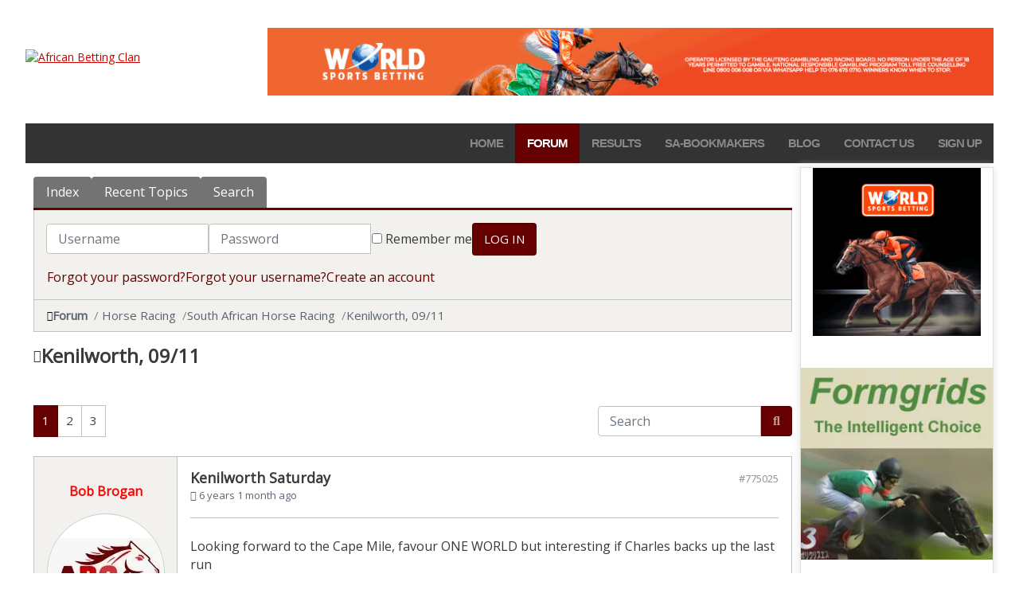

--- FILE ---
content_type: text/html; charset=utf-8
request_url: https://africanbettingclan.com/forum/south-african-horse-racing/42290-kenilworth-09-11
body_size: 22480
content:

<!DOCTYPE html>
<html lang="en-gb" dir="ltr">
<head>
	<meta charset="utf-8">
	<meta name="rights" content="African Betting Clan">
	<meta name="twitter:card" content="summary">
	<meta name="twitter:title" content="Kenilworth, 09/11">
	<meta name="twitter:description" content="Looking forward to the Cape Mile, favour ONE WORLD but interesting if Charles backs up the last run">
	<meta name="robots" content="index, follow">
	<meta property="og:url" content="https://africanbettingclan.com/forum/south-african-horse-racing/42290-kenilworth-09-11">
	<meta property="og:type" content="article">
	<meta property="og:title" content="Kenilworth, 09/11">
	<meta property="profile:username" content="Bob Brogan">
	<meta property="og:description" content="Looking forward to the Cape Mile, favour ONE WORLD but interesting if Charles backs up the last run">
	<meta property="og:image" content="https://africanbettingclan.com/media/kunena/avatars/users/avatar796.jpeg">
	<meta property="article:published_time" content="2019-11-08T16:22:43+00:00">
	<meta property="article:section" content="South African Horse Racing">
	<meta property="twitter:image" content="https://africanbettingclan.com/media/kunena/avatars/users/avatar796.jpeg">
	<meta name="description" content="Looking forward to the Cape Mile, favour ONE WORLD but interesting if Charles backs up the last run">
	<meta name="generator" content="Joomla! - Open Source Content Management">
	<title>Kenilworth, 09/11 - African Betting Clan</title>
	<link href="/forum/south-african-horse-racing/42290-kenilworth-09-11?start=12" rel="next">
	<link href="/forum/topics/feed/mode-topics?format=feed&amp;type=rss" rel="alternate" type="application/rss+xml">
	<link href="/templates/abc-template/xfavicon.ico.pagespeed.ic.KzCmL1Vi15.webp" rel="icon" type="image/vnd.microsoft.icon">
<link href="/media,_vendor,_bootstrap,_css,_bootstrap.min.css,q5.3.8+media,_vendor,_joomla-custom-elements,_css,_joomla-alert.min.css,q0.4.1+media,_kunena,_cache,_nts_kbee,_css,_kunena.css+media,_kunena,_core,_css,_custom.css+components,_com_kunena,_template,_nts_kbee,_assets,_fonts,_fw-6,_css,_all.min.css.pagespeed.cc.HlrI4qF7hT.css" rel="stylesheet"/>
	
	
	
	
	<link href="/components/com_kunena/template/nts_kbee/assets/presets/default.css" rel="stylesheet">
	<style>@media (max-width:576px){#kunena.layout div.moderators{margin-top:8px}#kunena.layout .krow .kcol-latest-post,#kunena.layout .ktopic-list-wrap .ktopic-list .kcol-latest-post{display:flex;flex-wrap:wrap;padding-top:8px;width:100%}#kunena.layout .krow .kcol-latest-post::before,#kunena.layout .ktopic-list-wrap .ktopic-list .kcol-latest-post::before{content:"Last post:";display:block;text-align:left;flex-basis:100%;font-size:14px;font-weight:600;margin-bottom:-10px}}#kunena.layout .ktopic-list-wrap .ktopic-list .kcol-latest-post .kuser-avatar{border-radius:50%;overflow:hidden;height:40px;width:40px}#kunena.layout .kunena-topic-item .kmessage-profile .kuser-avatar{width:148px}#kunena.layout .kunena-topic-item .kmessage-profile .kuser-avatar span:first-child,#kunena.layout .kunena-topic-item .kmessage-profile .kuser-avatar a:first-child{background:#fff;border:1px solid #ccc;border-radius:50%!important;border-radius:50%;display:flex;align-items:center;justify-content:center;overflow:hidden;height:148px;width:100%}@media (max-width:576px){#kunena.layout .kunena-topic-item .kmessage-profile .kuser-avatar{width:80px}#kunena.layout .kunena-topic-item .kmessage-profile .kuser-avatar span:first-child,#kunena.layout .kunena-topic-item .kmessage-profile .kuser-avatar a:first-child{height:80px}}#kunena.layout .kunena-topic-item .kmessage-profile .kuser-avatar span:first-child .rounded-circle,#kunena.layout .kunena-topic-item .kmessage-profile .kuser-avatar a:first-child .rounded-circle{border-radius:0!important;border:0!important;padding:0;position:relative}@media (max-width:576px){#kunena.layout #ktopnav .navbar-nav{margin:0}#kunena.layout #ktopnav .navbar-nav .nav-item{flex-basis:calc(33.33% - 3px)}#kunena.layout #ktopnav .navbar-nav>li>a{padding-left:.5rem;padding-right:.5rem}#kunena.layout .kunena-topic-item .kmessage .kmsg-header{padding-right:50px}}#kunena.layout .kunena-topic-item .kmessage-thankyou{flex-wrap:wrap}</style>
	<style>:root{--kprimary:#600;--kprimary-rgb:102 , 0 , 0;--kaccent:#be9ac7;--kaccent-rgb:190 , 154 , 199;--ksuccess:#15803d;--ksuccess-rgb:21 , 128 , 61;--kwarning:#600;--kwarning-rgb:102 , 0 , 0;--kdanger:#dc2626;--kdanger-rgb:220 , 38 , 38;--ktext:#374151;--ktext-rgb:55 , 65 , 81;--klink:#600;--klink-hover:#600;--kmenu-bg:#737373;--kmenu-color:#fff;--kmenu-hover-bg:#656565;--kmenu-hover-color:#fff;--kmenu-active-bg:#600;--kmenu-active-color:#fff;--ksec-header-bg:#600;--ksec-header-text:#fff;--ksec-header-link:#fff;--ksec-header-link-hover:#fff;--kicon-bg:#f0f0f0;--kicon-color:#999;--kicon-hover-color:#600}.layout#kunena [class*="category"] .knewchar{color:#15803d!important}.layout#kunena sup.knewchar{color:#15803d!important}.layout#kunena .topic-item-unread{border-left-color:#15803d!important}.layout#kunena .topic-item-unread .glyphicon{color:#15803d!important}.layout#kunena .topic-item-unread i.fa{color:#15803d!important}.layout#kunena .topic-item-unread svg{color:#15803d!important}</style>
	<style>.layout#kunena+div{display:block!important}#kunena+div{display:block!important}</style>
<script src="/media/vendor/jquery/js/jquery.min.js,q3.7.1.pagespeed.jm.T-7rMj-j57.js"></script>
	<script type="application/json" class="joomla-script-options new">{"bootstrap.modal":{"#modal":{"keyboard":true,"focus":true}},"com_kunena.tooltips":"1","joomla.jtext":{"COM_KUNENA_RATE_LOGIN":"You need to be logged in to rate topic","COM_KUNENA_RATE_NOT_YOURSELF":"You cannot rate your own topic","COM_KUNENA_RATE_ALLREADY":"You have already rated this topic","COM_KUNENA_RATE_SUCCESSFULLY_SAVED":"Your rating has been successfully saved","COM_KUNENA_RATE_NOT_ALLOWED_WHEN_BANNED":"You cannot add rate when banned","COM_KUNENA_SOCIAL_EMAIL_LABEL":"COM_KUNENA_SOCIAL_EMAIL_LABEL","COM_KUNENA_SOCIAL_X_SOCIAL_LABEL":"COM_KUNENA_SOCIAL_X_SOCIAL_LABEL","COM_KUNENA_SOCIAL_FACEBOOK_LABEL":"COM_KUNENA_SOCIAL_FACEBOOK_LABEL","COM_KUNENA_SOCIAL_GOOGLEPLUS_LABEL":"COM_KUNENA_SOCIAL_GOOGLEPLUS_LABEL","COM_KUNENA_SOCIAL_LINKEDIN_LABEL":"COM_KUNENA_SOCIAL_LINKEDIN_LABEL","COM_KUNENA_SOCIAL_PINTEREST_LABEL":"COM_KUNENA_SOCIAL_PINTEREST_LABEL","COM_KUNENA_SOCIAL_WHATSAPP_LABEL":"COM_KUNENA_SOCIAL_WHATSAPP_LABEL","COM_KUNENA_SOCIAL_REDDIT_LABEL":"COM_KUNENA_SOCIAL_REDDIT_LABEL","ERROR":"Error","MESSAGE":"Message","NOTICE":"Notice","WARNING":"Warning","JCLOSE":"Close","JOK":"OK","JOPEN":"Open"},"system.paths":{"root":"","rootFull":"https:\/\/africanbettingclan.com\/","base":"","baseFull":"https:\/\/africanbettingclan.com\/"},"csrf.token":"377166a20de299b9603b505ee3935cfb"}</script>
	<script src="/media/system/js/core.min.js,qa3d8f8.pagespeed.ce.o9j46fuVdZ.js"></script>
	<script src="/media/vendor/bootstrap/js/dropdown.min.js,q5.3.8.pagespeed.ce._tB3bloE9K.js" type="module"></script>
	<script src="/media/vendor/bootstrap/js/popover.min.js,q5.3.8.pagespeed.ce.SecXviYgrq.js" type="module"></script>
	<script src="/media/vendor/bootstrap/js/modal.min.js,q5.3.8.pagespeed.ce.9n4NWPsvWa.js" type="module"></script>
	<script src="/media/vendor/bootstrap/js/collapse.min.js,q5.3.8.pagespeed.ce._vAH2HW8VY.js" type="module"></script>
	<script src="/media/vendor/bootstrap/js/offcanvas.min.js,q5.3.8.pagespeed.ce.xthuJQTGYn.js" type="module"></script>
	<script src="/media/vendor/bootstrap/js/alert.min.js,q5.3.8.pagespeed.ce.XFCMR-beVh.js" type="module"></script>
	<script>//<![CDATA[
var $=jQuery.noConflict();
//]]></script>
	<script src="/media/vendor/bootstrap/js/button.min.js,q5.3.8.pagespeed.ce.7eDmWUB6Mv.js" type="module"></script>
	<script src="/media/vendor/bootstrap/js/carousel.min.js,q5.3.8.pagespeed.ce.6Wps_EZ5Hs.js" type="module"></script>
	<script src="/media/vendor/bootstrap/js/scrollspy.min.js,q5.3.8.pagespeed.ce.vVEcfRV0fR.js" type="module"></script>
	<script src="/media/vendor/bootstrap/js/tab.min.js,q5.3.8.pagespeed.ce.TTscMWioA6.js" type="module"></script>
	<script src="/media/vendor/bootstrap/js/toast.min.js,q5.3.8.pagespeed.ce.dSODVnZ-s3.js" type="module"></script>
	<script src="/media/mod_menu/js/menu.min.js,q971f9a.pagespeed.ce.sdxk1I7ISS.js" type="module"></script>
	<script src="/media/system/js/messages.min.js,q9a4811.pagespeed.ce.mkgRG8XEVS.js" type="module"></script>
	<script src="https://africanbettingclan.com/components/com_kunena/template/nts_kbee/assets/js/main.js.pagespeed.jm.eyNhtjBa-S.js"></script>
	<script>//<![CDATA[
/**
 * Kunena Component
 * @package Kunena.Template.Aurelia
 *
 * @copyright     Copyright (C) 2008 - 2024 Kunena Team. All rights reserved.
 * @license https://www.gnu.org/copyleft/gpl.html GNU/GPL
 * @link https://www.kunena.org
 **/

"use strict";

document.addEventListener("DOMContentLoaded", function () {

	if (Joomla) {
		let displayTooltips = Joomla.getOptions('com_kunena.tooltips', '0');
		let tooltipTriggerList = [].slice.call(document.querySelectorAll('[title]'));

		tooltipTriggerList.forEach(tooltipTriggerEl => {
			let toggle = tooltipTriggerEl.getAttribute("data-bs-toggle");
			if (toggle == null || toggle == "tooltip") {
				if (displayTooltips == 0) {
					// Remove Tooltips
					if (tooltipTriggerEl.title) {
						tooltipTriggerEl.setAttribute('data-original-title', tooltipTriggerEl.title);
						tooltipTriggerEl.title = "";
					}
				} else {
					// Initialize Tooltips
					if (bootstrap.length) {
						new bootstrap.Tooltip(tooltipTriggerEl)
					}
				}
			}
		});
	}
});
//]]></script>
	<script>//<![CDATA[
"use strict";document.addEventListener("DOMContentLoaded",function(){let offcanvasElementList=[].slice.call(document.querySelectorAll('.offcanvas'))
let offcanvasList=offcanvasElementList.map(function(offcanvasEl){return new bootstrap.Offcanvas(offcanvasEl)})});
//]]></script>
	<script>//<![CDATA[
jQuery(document).ready(function($){$(document).on('click','.kspoiler-expand',function(e){e.preventDefault()
const show=$(this.children[0]).val()===Joomla.Text._('COM_KUNENA_LIB_BBCODE_SPOILER_EXPAND');$(this.children[0]).val(show?Joomla.Text._('COM_KUNENA_LIB_BBCODE_SPOILER_HIDE'):Joomla.Text._('COM_KUNENA_LIB_BBCODE_SPOILER_EXPAND'));$(this).parent().children('.kspoiler-wrapper').toggle()});$('.openmodal').click(function(){const boxToOpen=$(this).attr('href');$(boxToOpen).css('visibility','visible');});$(".heading").click(function(){if(!$(this).hasClass('heading-less')){$(this).prev(".heading").show();$(this).hide();$(this).next(".content").slideToggle(500);}else{const content=$(this).next(".heading").show();$(this).hide();content.next(".content").slideToggle(500);}});$('[id^="login-link"]').click(function(){$(this).ready(function(){if($('#userdropdown').is(":visible")){$(this).addClass('kdelay');}else{$('#userdropdown').css('display','inline-block');$('#userdropdown').css('visibility','visible').delay(500).queue(function(){$(this).addClass('kdelay');});}});});$(document).click(function(){$('.kdelay').css('display','none').removeClass('kdelay');});$('#userdropdown').click(function(e){e.stopPropagation();});$('#kmod_topics').change(function(){const id_item_selected=$(this).val();if(id_item_selected===0){$('#kmod_subject').hide();}else{$('#kmod_subject').show();}if(id_item_selected==-1){$('#kmod_targetid').show();}else{$('#kmod_targetid').hide();}});$('#kmod_categories').change(function(){$.getJSON(kunena_url_ajax,{catid:$(this).val()}).done(function(json){const first_item=$('#kmod_topics option:nth-child(0)').clone();const second_item=$('#kmod_topics option:nth-child(1)').clone();$('#kmod_topics').empty();first_item.appendTo('#kmod_topics');second_item.appendTo('#kmod_topics');$.each(json,function(index,object){$.each(object,function(key,element){$('#kmod_topics').append('<option value="'+element['id']+'">'+element['subject']+'</option>');});});}).fail(function(){});});});
//]]></script>
	<script>
						document.addEventListener('DOMContentLoaded', () => {
							let activeMenuItem = document.querySelector('.item-1258');
							if (activeMenuItem) {
								activeMenuItem.classList.add('active');
							}
						});
					</script>
	<script>
				document.addEventListener("DOMContentLoaded", () => {
					let currentMenuItem = document.querySelector(".current");
					let parentMenuItem = document.querySelector(".alias-parent-active");

					if (currentMenuItem) {
						currentMenuItem.classList.add("active");
						currentMenuItem.classList.add("alias-parent-active");
					}
					if (parentMenuItem) {
						parentMenuItem.classList.add("active");
						parentMenuItem.classList.add("alias-parent-active");
					}
				});
			</script>
	<script type="application/ld+json">{
    "@context": "https://schema.org",
    "@type": "DiscussionForumPosting",
    "url": "https://africanbettingclan.com/forum/south-african-horse-racing/42290-kenilworth-09-11",
    "discussionUrl": "/forum/south-african-horse-racing/42290-kenilworth-09-11",
    "headline": "Kenilworth, 09/11",
    "image": "https://africanbettingclan.com/media/kunena/avatars/users/avatar796.jpeg",
    "datePublished": "2019-11-08T16:22:43+00:00",
    "author": {
        "@type": "Person",
        "name": "Biggie626",
        "url": "https://africanbettingclan.com"
    },
    "interactionStatistic": {
        "@type": "InteractionCounter",
        "interactionType": "InteractionCounter",
        "userInteractionCount": 24
    },
    "publisher": {
        "@type": "Organization",
        "name": "African Betting Clan",
        "logo": {
            "@type": "ImageObject",
            "url": "https://africanbettingclan.com/media/kunena/avatars/users/avatar796.jpeg"
        }
    },
    "mainEntityOfPage": {
        "@type": "WebPage",
        "name": "https://africanbettingclan.com/forum/south-african-horse-racing/42290-kenilworth-09-11"
    }
}</script>

		<meta name="viewport" content="width=device-width, initial-scale=1.0"/>
			<link rel="preconnect" href="https://fonts.gstatic.com">
		<link href='https://fonts.googleapis.com/css2?family=Open+Sans&display=swap' rel='stylesheet' type='text/css'>
	<link href='https://fonts.googleapis.com/css2?family=Roboto&display=swap' rel='stylesheet' type='text/css'>
		<link rel="stylesheet" href="/A.media,,_vendor,,_bootstrap,,_css,,_bootstrap.min.css+templates,,_abc-template,,_css,,_template.css,,qver==255379+templates,,_abc-template,,_css,,_dark.css,,qver==255379+templates,,_abc-template,,_css,,_mobile.css,,qver==255379,Mcc.TFNZ00QYSQ.css.pagespeed.cf.kplVOaI_a3.css" type="text/css"/>
			
	
	

<!--[if lte IE 7]>
<style type="text/css">
#block1 ul.menu > li {
	display: inline !important;
	zoom: 1;
}
</style>
<![endif]-->
<script async src="https://www.googletagmanager.com/gtag/js?id=G-LNPYCCNDTE"></script>
<script>window.dataLayer=window.dataLayer||[];function gtag(){dataLayer.push(arguments);}gtag('js',new Date());gtag('config','G-LNPYCCNDTE');</script>
	<script>//<![CDATA[
jQuery(function($){"use strict";$(document).on('click',".btn-group label:not(.active)",function(){var $label=$(this);var $input=$('#'+$label.attr('for'));if($input.prop('checked')){return;}$label.closest('.btn-group').find("label").removeClass('active btn-success btn-danger btn-primary');var btnClass='primary';if($input.val()!=''){var reversed=$label.closest('.btn-group').hasClass('btn-group-reversed');btnClass=($input.val()==0?!reversed:reversed)?'danger':'success';}$label.addClass('active btn-'+btnClass);$input.prop('checked',true).trigger('change');}).on('click','#back-top',function(e){e.preventDefault();$("html, body").animate({scrollTop:0},1000);}).on('subform-row-add',initButtonGroup);initButtonGroup();function initButtonGroup(event,container){var $container=$(container||document);$container.find('.radio.btn-group label').addClass('btn');$container.find(".btn-group input:checked").each(function(){var $input=$(this);var $label=$('label[for='+$input.attr('id')+']');var btnClass='primary';if($input.val()!=''){var reversed=$input.parent().hasClass('btn-group-reversed');btnClass=($input.val()==0?!reversed:reversed)?'danger':'success';}$label.addClass('active btn-'+btnClass);});}});
//]]></script>
	<!--[if lt IE 9]>
		<script src="/media/jui/js/html5.js"></script>
	<![endif]--> 
	<style>.boxed .blog-item{box-shadow:0 0 2px rgba(51,57,66,.1) , 0 2px 5px rgba(51,57,66,.08) , 0 5px 15px rgba(51,57,66,.08);margin-bottom:20px;margin-top:20px}.banneritem{text-align:center!important;margin-bottom:20px}.offcanvas-title{visibility:hidden;position:relative}.offcanvas-title::after{content:'Forum Menu';visibility:visible;position:absolute;top:0;left:0}.badge.bg-info{display:inline-block;max-width:100%;word-wrap:break-word;overflow-wrap:break-word;white-space:normal}@media (max-width:768px){#kunena.layout .kunena-topic-item .kmessage .kmsg-body .embed-responsive{max-width:100%;overflow:scroll}#kunena.layout .kunena-topic-item .kmessage .kmsg-body .embed-responsive iframe{max-width:100%;height:auto}#kunena.layout .mod-banners iframe{max-width:100%}}</style>
</head>
<body class="com_kunena -body view-topic layout-default no-task  itemid-1248 pageid-42290 ltr ">
<div id="Header" class="tck-wrapper">
	<div class="inner  tck-container">

	<section id="Header-Columns" class="tck-row">
		<div class="inner">
			<div class="flexiblecolumn valign-center" id="Header-Columnscolumn1">
				<div id="Logo" class="tck-logo">
					<div class="inner">
												<a href="https://www.africanbettingclan.com">
													<img class="tck-logo-img" src="/templates/abc-template/images/275xNxABC-Logo.png.pagespeed.ic.bm2EsHPX7r.webp" width="275" alt="African Betting Clan"/>
												</a>
																	</div>
				</div>
			</div>
			<div class="flexiblecolumn " id="Header-Columnscolumn2">
								<div id="HeaderBanner" class="halign-right">
					<div class="inner " data-position="header-banner">
									<div class="header-banner  tck-module">
		<div class="tck-module-text">
		<div class="mod-banners bannergroup">

    <div class="mod-banners__item banneritem">
                                                                                                                                                                                                                                                                                                                                                                <a href="/component/banners/click/318" target="_blank" rel="noopener noreferrer" title="WSB 970">
                            <img src="https://africanbettingclan.com/images/AfricanBettingClan_970x90.gif.pagespeed.ce.VQYR6t_l59.gif" alt="WSB 970">                        </a>
                                                            </div>

</div>
	</div>
</div>

					</div>
				</div>
												<div id="HeaderBannerMob" class="halign-right">
					<div class="inner " data-position="header-banner-mob">
									<div class="header-banner-mob  tck-module">
		<div class="tck-module-text">
		<div class="mod-banners bannergroup">

    <div class="mod-banners__item banneritem">
                                                                                                                                                                                                                                                                                                                                                                <a href="/component/banners/click/548" target="_blank" rel="noopener noreferrer" title="WSB Nov New">
                            <img src="https://africanbettingclan.com/images/banners/ABCHorseRacing_500x140.gif.pagespeed.ce.rZpzShGUbU.gif" alt="WSB Nov New">                        </a>
                                                            </div>

</div>
	</div>
</div>

					</div>
				</div>
							</div>
		</div>
	</section>

		<section id="row1" class="tck-row">
		<div class="inner">
			<div class="flexiblecolumn " id="Headercolumn3">
								<nav id="block1" class="halign-right">
					<div class="inner " data-position="position-0">
						<label for="position-0-mobileck" class="mobileckhambuger_togglerlabel" style="display:none;">&#x2261;</label>
						<input id="position-0-mobileck" class="mobileckhambuger_toggler" type="checkbox" style="display:none;"/>
						<div class="position-0  tck-module">
		<div class="tck-module-text">
		<ul class="mod-menu mod-list nav ">
<li class="nav-item item-101 default"><a href="/">Home</a></li><li class="nav-item item-1258 current active deeper parent"><a href="/forum">Forum</a><ul class="mod-menu__sub list-unstyled small"><li class="nav-item item-1283"><a href="/forum/index">Index</a></li><li class="nav-item item-1284"><a href="/forum/recent">Recent Topics</a></li><li class="nav-item item-1285"><a href="/forum/unread">Unread</a></li><li class="nav-item item-1313"><a href="/forum/newtopic">New Topic</a></li><li class="nav-item item-1314"><a href="/forum/noreplies">No Replies</a></li><li class="nav-item item-1315"><a href="/forum/mylatest">My Topics</a></li><li class="nav-item item-1316"><a href="/forum/profile">Profile</a></li><li class="nav-item item-1317"><a href="/forum/search">Search</a></li><li class="nav-item item-1286"><a href="/kunena-18-12/private-message-system?view=select&amp;id=1">Private Message System</a></li></ul></li><li class="nav-item item-631"><a href="/results">Results</a></li><li class="nav-item item-155"><a href="/sa-bookmakers">SA-Bookmakers</a></li><li class="nav-item item-884"><a href="/blog">Blog</a></li><li class="nav-item item-639"><a href="/contact-us">Contact Us</a></li><li class="nav-item item-1509"><a href="/sign-up">Sign Up</a></li></ul>
	</div>
</div>

					</div>
				</nav>
							</div>
		</div>
	</section>
	

	</div>
</div>
<div id="wrapper" class="tck-wrapper">
	<div class="inner  tck-container">

	
	
	
	

	

	

	
	

	

	<div id="maincontent" class="maincontent noleft">
		<div class="inner clearfix">
						<div id="main" class="column main row-fluid">
				<div class="inner clearfix">
							<main id="center" class="column center ">
								<div class="inner">
											<div id="system-message-container" aria-live="polite"></div>

											<div id="kunena" class="layout ">
    
<nav id="ktopnav" class="navbar">
  <div id="ktopmenu">
    
<ul class="navbar-nav mr-auto">
    <li class="nav-item item-1249"><a href="/forum/index" class="nav-link">Index</a></li><li class="nav-item item-1250"><a href="/forum/recent" class="nav-link">Recent Topics</a></li><li class="nav-item item-1257"><a href="/forum/search" class="nav-link">Search</a></li></ul>  </div>
</nav>

<div class="kuser-area">
  
      <div class="klogin-form">
    <form id="kdesktop-loginform" action="" method="post">
    <div class="kform-input-wrap">
      <input type="hidden" name="view" value="user"/>
      <input type="hidden" name="task" value="login"/>
      <input type="hidden" name="377166a20de299b9603b505ee3935cfb" value="1">
      <div id="kform-desktop-login-username" class="kform-username">
        <div class="input-group">
          <label for="kdesktop-username" class="visually-hidden">Username</label>
          <input id="kdesktop-username" type="text" name="username" class="form-control" tabindex="1" autocomplete="username" placeholder="Username">
        </div>
      </div>

      <div id="kform-desktop-login-password" class="kform-password">
        <div class="input-group">
          <label for="klogin-desktop-passwd" class="visually-hidden">Password</label>
          <input id="klogin-desktop-passwd" type="password" name="password" class="form-control" tabindex="1" autocomplete="current-password" placeholder="Password">
        </div>
      </div>

            
            <div class="" id="kform-login-remember">
        <div class="controls">
          <div class="custom-control custom-checkbox">
            <input type="checkbox" class="custom-control-input" name="rememberme" id="klogin-desktop-remember" value="1"/>
            <label class="custom-control-label" for="klogin-desktop-remember">Remember me</label>
          </div>
        </div>
      </div>
      
      <div id="kform-login-desktop-submit" class="">
        <button type="submit" tabindex="3" name="submit" class="kbtn kbtn-primary">
          Log in        </button>
      </div>
    </div>

    <ul class="kform-links">
              <li><a href="/forgot-your-password">
          Forgot your password?        </a></li>
      
              <li><a href="/forgot-your-username">
          Forgot your username?        </a></li>
      
              <li><a href="/create-an-account">
          Create an account        </a></li>
          </ul>
  </form>
  
</div>  </div>  <nav class="kbreadcrumbs" aria-label="breadcrumbs">
    <ol class="breadcrumb" itemtype="https://schema.org/BreadcrumbList" itemscope="">
      <li class="breadcrumb-item active" aria-current="page" itemprop="itemListElement" itemscope itemtype="https://schema.org/ListItem">
        <i class="fa fa-home hasTooltip" aria-hidden="true"></i>        <a itemprop="item" href="/forum"><span itemprop="name">Forum</span></a>
        <meta itemprop="position" content="1"/>
      </li>

              <li class="breadcrumb-item" itemtype="https://schema.org/ListItem" itemscope="" itemprop="itemListElement">
          <a itemprop="item" href="/forum/horse-racing"><span itemprop="name">Horse Racing</span></a>
          <meta itemprop="position" content="2"/>
        </li>
              <li class="breadcrumb-item" itemtype="https://schema.org/ListItem" itemscope="" itemprop="itemListElement">
          <a itemprop="item" href="/forum/south-african-horse-racing"><span itemprop="name">South African Horse Racing</span></a>
          <meta itemprop="position" content="3"/>
        </li>
              <li class="breadcrumb-item" itemtype="https://schema.org/ListItem" itemscope="" itemprop="itemListElement">
          <a itemprop="item" href="/forum/south-african-horse-racing/42290-kenilworth-09-11"><span itemprop="name">Kenilworth, 09/11</span></a>
          <meta itemprop="position" content="4"/>
        </li>
          </ol>
  </nav>
<div class="kunena-topic-item ">
  
  <div class="ktopic-item-title">
    <h1>
      <i class="fa fa-file fa-2x"></i>            Kenilworth, 09/11
          </h1>
  </div>

  <div class="ktopic-item-actions">
    

  <div id="topic-actions-toolbar" class="btn-toolbar btn-marging kmessagepadding">
    
      </div>
  </div>

  <div class="ktopic-item-filter">
    <div class="ktopic-item-pagination kpagination-wrap">
      
<nav class="d-none d-sm-block">
    <ul class="pagination ms-0">
        <li class="page-item disabled"><a class="page-link">Start</a></li><li class="page-item disabled"><a class="page-link">Prev</a></li><li class="page-item active"><a class="page-link">1</a></li><li class="page-item">
			<a class="page-link" class="hasTooltip" href="/forum/south-african-horse-racing/42290-kenilworth-09-11?start=12" data-bs-toggle="tooltip" title="Page:2">2</a>
		  </li><li class="page-item">
			<a class="page-link" class="hasTooltip" href="/forum/south-african-horse-racing/42290-kenilworth-09-11?start=24" data-bs-toggle="tooltip" title="Page:3">3</a>
		  </li><li class="page-item">
			<a class="page-link" class="hasTooltip" href="/forum/south-african-horse-racing/42290-kenilworth-09-11?start=12" data-bs-toggle="tooltip" title="Page:Next">Next</a>
		  </li><li class="page-item">
			<a class="page-link" class="hasTooltip" href="/forum/south-african-horse-racing/42290-kenilworth-09-11?start=24" data-bs-toggle="tooltip" title="Page:End">End</a>
		  </li>    </ul>
</nav>

<nav class="d-block d-sm-none">
    <ul class="pagination ms-0">
        <li class="page-item active"><a class="page-link">1</a></li><li class="page-item">
			<a class="page-link" class="hasTooltip" href="/forum/south-african-horse-racing/42290-kenilworth-09-11?start=12" data-bs-toggle="tooltip" title="Page:2">2</a>
		  </li><li class="page-item">
			<a class="page-link" class="hasTooltip" href="/forum/south-african-horse-racing/42290-kenilworth-09-11?start=24" data-bs-toggle="tooltip" title="Page:3">3</a>
		  </li>    </ul>
</nav>
    </div>

    <div class="ktopic-item-search">
      <div class="kunena-search search">
  <form role="search" action="" method="post">
    <input type="hidden" name="view" value="search"/>
    <input type="hidden" name="task" value="results"/>
    
          <input type="hidden" name="ids[]" value="42290"/>
        <input type="hidden" name="377166a20de299b9603b505ee3935cfb" value="1">    <div class="input-group">
      <input name="query" class="form-control hasTooltip" id="mod-search-searchword" type="search" maxlength="64" placeholder="Search" data-bs-toggle="tooltip" title="Enter here your item to search"/>
      <button class="kbtn kbtn-primary" type="submit">
        <i class="fas fa-search" aria-hidden="true"></i>      </button>
    </div>
  </form>
</div>    </div>
  </div>

  
  
  <div class="topic-item-messages">  <div class="kmessage kmessage-profile-left">
    <div class="kmessage-profile">
      <div class="kmessage-profile-inner">
        <ul class="kprofile-info">
  <li class="kuser-name">
    <strong><span class="kwho-admin hasTooltip">Bob Brogan</span></strong>
  </li>
  
      <li class="kuser-avatar">
      <span class="kwho-admin hasTooltip"><img loading=lazy class="rounded-circle" src="[data-uri]" width="144" height="144" alt="Bob Brogan's Avatar"/></span>              <span class="ktopic-starter">Topic Author</span>
            <!--
            <span class="topic-moderator"></span>
        -->    </li>
  
  
      <li class="kuser-rank-title">
      Administrator    </li>
  
      <li class="kuser-rank-image">
      <img loading=lazy src="[data-uri]" alt="Administrator"/>    </li>
  
  
                    <li class="kuser-posts">
        Posts: 83074      </li>
    
    
          <li class="kuser-thankyou">
        Thanks: 6595      </li>
    
    
    
    </ul>

<ul class="kprofile-links">
    
    
          <li>
        <span data-bs-toggle="tooltip" data-placement="right" title="Birthdate: 0001-01-01"><i class="fa-solid fa-cake-candles" aria-hidden="true"></i></span>      </li>
    
    
    
          <li>
              </li>
    
    
      </ul>
      </div>
    </div>
    <div class="kmessage-body message-published">
      
<div class="kmsg-wrap">
  <div class="kmsg-header">
        <div class="kmsg-title">
      <h4>
        <span></span>
        Kenilworth Saturday      </h4>

      <span class="kmsg-time">
        <i class="far fa-clock" aria-hidden="true"></i>        <span class="kdate " data-bs-toggle="tooltip" title="08 Nov 2019 18:22">6 years 1 month ago</span>              </span>
    </div>

    <a href="#775025" id="775025" class="kmsg-id" rel="canonical">#775025</a>
  </div>

  <div class="kmsg-body">

    
    Looking forward to the Cape Mile, favour ONE WORLD but interesting if Charles backs up the last run  </div>

  <!-- User signature -->
    <!-- // User signature -->

  <!-- Message footer -->
  <div class="kmsg-footer">

    
      </div>
  <!-- // Message footer -->
</div>



      <p>Please <a class="btn-link" href="/login?return=aHR0cHM6Ly9hZnJpY2FuYmV0dGluZ2NsYW4uY29tL2ZvcnVtL3NvdXRoLWFmcmljYW4taG9yc2UtcmFjaW5nLzQyMjkwLWtlbmlsd29ydGgtMDktMTE=" rel="nofollow">Log in</a>  or <a class="btn-link" href="/create-an-account">Create an account</a> to join the conversation.</p>

      <div class="btn-toolbar btn-marging kmessagepadding">

      
      
      
      
                </div>

  
                        </div>
  </div>


<!-- Module position: kunena_msg_row_1 -->
<div class="well well-small">
    <div class="mod-banners bannergroup">

    <div class="mod-banners__item banneritem">
                                                                                                                                                                                                                                                                                                                                                                <a href="/component/banners/click/562" target="_blank" rel="noopener noreferrer" title="10 bet bafana">
                            <img src="https://africanbettingclan.com/images/banners/TREL-10757_468x100_AFF_BafanaMegaways7.gif.pagespeed.ce.AD8Zs3iA2y.gif" alt="10 bet bafana">                        </a>
                                                            </div>

</div>
</div>
  <div class="kmessage kmessage-profile-left">
    <div class="kmessage-profile">
      <div class="kmessage-profile-inner">
        <ul class="kprofile-info">
  <li class="kuser-name">
    <strong><span class="kwho-user hasTooltip">bayern</span></strong>
  </li>
  
      <li class="kuser-avatar">
      <span class="kwho-user hasTooltip"><img loading=lazy class="rounded-circle" src="[data-uri]" width="144" height="144" alt="bayern's Avatar"/></span>            <!--
            <span class="topic-moderator"></span>
        -->    </li>
  
  
      <li class="kuser-rank-title">
      Platinum Member    </li>
  
      <li class="kuser-rank-image">
      <img loading=lazy src="[data-uri]" alt="Platinum Member"/>    </li>
  
  
                    <li class="kuser-posts">
        Posts: 12054      </li>
    
    
          <li class="kuser-thankyou">
        Thanks: 2697      </li>
    
    
    
    </ul>

<ul class="kprofile-links">
    
    
          <li>
        <span data-bs-toggle="tooltip" data-placement="right" title="Birthdate: 0001-01-01"><i class="fa-solid fa-cake-candles" aria-hidden="true"></i></span>      </li>
    
    
    
          <li>
              </li>
    
    
      </ul>
      </div>
    </div>
    <div class="kmessage-body message-published">
      
<div class="kmsg-wrap">
  <div class="kmsg-header">
        <div class="kmsg-title">
      <h4>
        <span>Re:</span>
        Kenilworth, 09/11      </h4>

      <span class="kmsg-time">
        <i class="far fa-clock" aria-hidden="true"></i>        <span class="kdate " data-bs-toggle="tooltip" title="08 Nov 2019 18:49">6 years 1 month ago</span>              </span>
    </div>

    <a href="#775027" id="775027" class="kmsg-id" rel="canonical">#775027</a>
  </div>

  <div class="kmsg-body">

    
    The first half or so of the card looks okay, famous last words, the last three races look really difficult. Here's how to get egg on one's face :-<br>
<br>
R1) I fancy Radiant Love (15/2), back over less ground, races fairly handy, drawn okay, hoping the jock goes to the front from the jump and tries to steal this. The favourite, Go Man Go, if getting away on terms must be a huge runner, but only the race will tell.<br>
<br>
R2) <b>Black Knap</b> (1/1), never mind he is a three year old going over ground, he does look one of the better bets on the day. Khopesh finished third in BK's debut win, and has come out and won twice since. The form is holding up.<br>
<br>
R3) Mayfern (7/2), can be rewarded for consistency, probably bumping a field with somewhat equal ability, having run to some okay sorts should get it right. Has been some support in the market from an opening call of 4/1.<br>
<br>
R4)<b> Hexatonic</b> (9/2), really think he will go close. Down in class, and if repeating his front running style, think he will be difficult to peg back. Worth an on the head bet.<br>
<br>
R5) <b>One World</b> (11/10), his rating speaks for itself. Will strip a lot fitter and is well in here.<br>
<br>
R6) Nastergal (7/1), the value bet on the card. If Boomps A Daisy is a 33/10 chance, then Nastergal must be shorter in the market based on their run of the 17/06. Nastergal is 4.5kgs better off for a 1.75 length beating. The dark horse here could be Celestial Storm.<br>
<br>
The remainder of the card is extremely difficult.  </div>

  <!-- User signature -->
      <div class="ksig">
      <span class="ksignature">Guessing has never been widely acclaimed as a good gambling strategy.</span>
    </div>
    <!-- // User signature -->

  <!-- Message footer -->
  <div class="kmsg-footer">

    
      </div>
  <!-- // Message footer -->
</div>



      <p>Please <a class="btn-link" href="/login?return=aHR0cHM6Ly9hZnJpY2FuYmV0dGluZ2NsYW4uY29tL2ZvcnVtL3NvdXRoLWFmcmljYW4taG9yc2UtcmFjaW5nLzQyMjkwLWtlbmlsd29ydGgtMDktMTE=" rel="nofollow">Log in</a>  or <a class="btn-link" href="/create-an-account">Create an account</a> to join the conversation.</p>

      <div class="btn-toolbar btn-marging kmessagepadding">

      
      
      
      
                </div>

  
                        </div>
  </div>


  <div class="kmessage kmessage-profile-left">
    <div class="kmessage-profile">
      <div class="kmessage-profile-inner">
        <ul class="kprofile-info">
  <li class="kuser-name">
    <strong><span class="kwho-user hasTooltip">bayern</span></strong>
  </li>
  
      <li class="kuser-avatar">
      <span class="kwho-user hasTooltip"><img loading=lazy class="rounded-circle" src="[data-uri]" width="144" height="144" alt="bayern's Avatar"/></span>            <!--
            <span class="topic-moderator"></span>
        -->    </li>
  
  
      <li class="kuser-rank-title">
      Platinum Member    </li>
  
      <li class="kuser-rank-image">
      <img loading=lazy src="[data-uri]" alt="Platinum Member"/>    </li>
  
  
                    <li class="kuser-posts">
        Posts: 12054      </li>
    
    
          <li class="kuser-thankyou">
        Thanks: 2697      </li>
    
    
    
    </ul>

<ul class="kprofile-links">
    
    
          <li>
        <span data-bs-toggle="tooltip" data-placement="right" title="Birthdate: 0001-01-01"><i class="fa-solid fa-cake-candles" aria-hidden="true"></i></span>      </li>
    
    
    
          <li>
              </li>
    
    
      </ul>
      </div>
    </div>
    <div class="kmessage-body message-published">
      
<div class="kmsg-wrap">
  <div class="kmsg-header">
        <div class="kmsg-title">
      <h4>
        <span>Re:</span>
        Kenilworth Saturday      </h4>

      <span class="kmsg-time">
        <i class="far fa-clock" aria-hidden="true"></i>        <span class="kdate " data-bs-toggle="tooltip" title="08 Nov 2019 18:50">6 years 1 month ago</span>              </span>
    </div>

    <a href="#775028" id="775028" class="kmsg-id" rel="canonical">#775028</a>
  </div>

  <div class="kmsg-body">

    
    Sorry Bob, please merge the two threads.  </div>

  <!-- User signature -->
      <div class="ksig">
      <span class="ksignature">Guessing has never been widely acclaimed as a good gambling strategy.</span>
    </div>
    <!-- // User signature -->

  <!-- Message footer -->
  <div class="kmsg-footer">

    
      </div>
  <!-- // Message footer -->
</div>



      <p>Please <a class="btn-link" href="/login?return=aHR0cHM6Ly9hZnJpY2FuYmV0dGluZ2NsYW4uY29tL2ZvcnVtL3NvdXRoLWFmcmljYW4taG9yc2UtcmFjaW5nLzQyMjkwLWtlbmlsd29ydGgtMDktMTE=" rel="nofollow">Log in</a>  or <a class="btn-link" href="/create-an-account">Create an account</a> to join the conversation.</p>

      <div class="btn-toolbar btn-marging kmessagepadding">

      
      
      
      
                </div>

  
                        </div>
  </div>


  <div class="kmessage kmessage-profile-left">
    <div class="kmessage-profile">
      <div class="kmessage-profile-inner">
        <ul class="kprofile-info">
  <li class="kuser-name">
    <strong><span class="kwho-user hasTooltip">Sammy Silver</span></strong>
  </li>
  
      <li class="kuser-avatar">
      <span class="kwho-user hasTooltip"><img loading=lazy class="rounded-circle" src="[data-uri]" width="144" height="144" alt="Sammy Silver's Avatar"/></span>            <!--
            <span class="topic-moderator"></span>
        -->    </li>
  
  
      <li class="kuser-rank-title">
      Platinum Member    </li>
  
      <li class="kuser-rank-image">
      <img loading=lazy src="[data-uri]" alt="Platinum Member"/>    </li>
  
  
                    <li class="kuser-posts">
        Posts: 4690      </li>
    
    
          <li class="kuser-thankyou">
        Thanks: 1098      </li>
    
    
    
    </ul>

<ul class="kprofile-links">
    
    
          <li>
        <span data-bs-toggle="tooltip" data-placement="right" title="Birthdate: 0001-01-01"><i class="fa-solid fa-cake-candles" aria-hidden="true"></i></span>      </li>
    
    
    
          <li>
              </li>
    
    
      </ul>
      </div>
    </div>
    <div class="kmessage-body message-published">
      
<div class="kmsg-wrap">
  <div class="kmsg-header">
        <div class="kmsg-title">
      <h4>
        <span>Re:</span>
        Kenilworth Saturday      </h4>

      <span class="kmsg-time">
        <i class="far fa-clock" aria-hidden="true"></i>        <span class="kdate " data-bs-toggle="tooltip" title="09 Nov 2019 07:45">6 years 1 month ago</span>              </span>
    </div>

    <a href="#775036" id="775036" class="kmsg-id" rel="canonical">#775036</a>
  </div>

  <div class="kmsg-body">

    
    Mike Robinson: KENILWORTH, 9 NOVEMBER 2019<br>
<br>
<br>
RACE 1 off at 12:45 MDN 1200m<br>
<br>
3. RADIANT LOVE (ROBERT KHATHI)<br>
<br>
Drawn 3/10 and been gelded and expecting a good run but might be a bit on the sharp side and he hasn’t been for a grass gallop, but a super strong Trippi.<br>
<br>
13. STORMKIND (ALDO DOMEYER)<br>
<br>
Drawn 1/13 and a lovely big son of Sudden Storm, and if not too green then expecting a good debut.<br>
<br>
<br>
<br>
RACE 8 off at 16:55 MR 78 1000m<br>
<br>
11. WADI RUM (ROBERT KHATHI)<br>
<br>
Drawn 4/11 and super galloping weight and expecting a really big run.  </div>

  <!-- User signature -->
    <!-- // User signature -->

  <!-- Message footer -->
  <div class="kmsg-footer">

    
      </div>
  <!-- // Message footer -->
</div>



  <div class="kmessage-thankyou">
    <i class="far fa-thumbs-up" aria-hidden="true"></i>The following user(s) said Thank You: <span class="kwho-user hasTooltip">manwatweet</span>   </div>
      <p>Please <a class="btn-link" href="/login?return=aHR0cHM6Ly9hZnJpY2FuYmV0dGluZ2NsYW4uY29tL2ZvcnVtL3NvdXRoLWFmcmljYW4taG9yc2UtcmFjaW5nLzQyMjkwLWtlbmlsd29ydGgtMDktMTE=" rel="nofollow">Log in</a>  or <a class="btn-link" href="/create-an-account">Create an account</a> to join the conversation.</p>

      <div class="btn-toolbar btn-marging kmessagepadding">

      
      
      
      
                </div>

  
                        </div>
  </div>


  <div class="kmessage kmessage-profile-left">
    <div class="kmessage-profile">
      <div class="kmessage-profile-inner">
        <ul class="kprofile-info">
  <li class="kuser-name">
    <strong><span class="kwho-user hasTooltip">mr hawaii</span></strong>
  </li>
  
      <li class="kuser-avatar">
      <span class="kwho-user hasTooltip"><img loading=lazy class="rounded-circle" src="[data-uri]" width="144" height="144" alt="mr hawaii's Avatar"/></span>            <!--
            <span class="topic-moderator"></span>
        -->    </li>
  
  
      <li class="kuser-rank-title">
      Platinum Member    </li>
  
      <li class="kuser-rank-image">
      <img loading=lazy src="[data-uri]" alt="Platinum Member"/>    </li>
  
  
                    <li class="kuser-posts">
        Posts: 20131      </li>
    
    
          <li class="kuser-thankyou">
        Thanks: 2686      </li>
    
    
    
    </ul>

<ul class="kprofile-links">
    
    
          <li>
        <span data-bs-toggle="tooltip" data-placement="right" title="Birthdate: 0001-01-01"><i class="fa-solid fa-cake-candles" aria-hidden="true"></i></span>      </li>
    
    
    
          <li>
              </li>
    
    
      </ul>
      </div>
    </div>
    <div class="kmessage-body message-published">
      
<div class="kmsg-wrap">
  <div class="kmsg-header">
        <div class="kmsg-title">
      <h4>
        <span>Re:</span>
        Kenilworth Saturday      </h4>

      <span class="kmsg-time">
        <i class="far fa-clock" aria-hidden="true"></i>        <span class="kdate " data-bs-toggle="tooltip" title="09 Nov 2019 11:46">6 years 1 month ago</span>              </span>
    </div>

    <a href="#775053" id="775053" class="kmsg-id" rel="canonical">#775053</a>
  </div>

  <div class="kmsg-body">

    
    BAG OF TRICKS<br>
BALTIMORE JACK  </div>

  <!-- User signature -->
    <!-- // User signature -->

  <!-- Message footer -->
  <div class="kmsg-footer">

    
      </div>
  <!-- // Message footer -->
</div>



      <p>Please <a class="btn-link" href="/login?return=aHR0cHM6Ly9hZnJpY2FuYmV0dGluZ2NsYW4uY29tL2ZvcnVtL3NvdXRoLWFmcmljYW4taG9yc2UtcmFjaW5nLzQyMjkwLWtlbmlsd29ydGgtMDktMTE=" rel="nofollow">Log in</a>  or <a class="btn-link" href="/create-an-account">Create an account</a> to join the conversation.</p>

      <div class="btn-toolbar btn-marging kmessagepadding">

      
      
      
      
                </div>

  
                        </div>
  </div>


<!-- Module position: kunena_msg_row_5 -->
<div class="well well-small">
    <div class="mod-banners bannergroup">

    <div class="mod-banners__item banneritem">
                                                                                                                                                                                                                                                                                                                                                                <a href="/component/banners/click/488" target="_blank" rel="noopener noreferrer" title="INTERBET NEW">
                            <img src="https://africanbettingclan.com/images/banners/bet-like-a-pro-468-100.gif.pagespeed.ce.4uZ9_PJ0mT.gif" alt="INTERBET NEW">                        </a>
                                                            </div>

</div>
</div>
  <div class="kmessage kmessage-profile-left">
    <div class="kmessage-profile">
      <div class="kmessage-profile-inner">
        <ul class="kprofile-info">
  <li class="kuser-name">
    <strong><span class="kwho-user hasTooltip">PeterD</span></strong>
  </li>
  
      <li class="kuser-avatar">
      <span class="kwho-user hasTooltip"><img loading=lazy class="rounded-circle" src="[data-uri]" width="144" height="144" alt="PeterD's Avatar"/></span>            <!--
            <span class="topic-moderator"></span>
        -->    </li>
  
  
      <li class="kuser-rank-title">
      Platinum Member    </li>
  
      <li class="kuser-rank-image">
      <img loading=lazy src="[data-uri]" alt="Platinum Member"/>    </li>
  
  
                    <li class="kuser-posts">
        Posts: 3007      </li>
    
    
          <li class="kuser-thankyou">
        Thanks: 4409      </li>
    
    
    
    </ul>

<ul class="kprofile-links">
    
    
          <li>
        <span data-bs-toggle="tooltip" data-placement="right" title="Birthdate: 0001-01-01"><i class="fa-solid fa-cake-candles" aria-hidden="true"></i></span>      </li>
    
    
    
          <li>
              </li>
    
    
      </ul>
      </div>
    </div>
    <div class="kmessage-body message-published">
      
<div class="kmsg-wrap">
  <div class="kmsg-header">
        <div class="kmsg-title">
      <h4>
        <span>Re:</span>
        Kenilworth Saturday      </h4>

      <span class="kmsg-time">
        <i class="far fa-clock" aria-hidden="true"></i>        <span class="kdate " data-bs-toggle="tooltip" title="09 Nov 2019 11:53">6 years 1 month ago</span>              </span>
    </div>

    <a href="#775056" id="775056" class="kmsg-id" rel="canonical">#775056</a>
  </div>

  <div class="kmsg-body">

    
    Warm summers day- course will run quite fast, although headwind expected to pick up later.<br>
Race 1. Elusive Tango very green and needed first run badly. Has come on from that but will still need this one and further. Go Man Go and Speed of Night fair debuts and should improve. Bollinger and Radiant Love decent form. These four should fight it out unless a good first timer.<br>
Race 2. Black Knap looks very promising and should follow up here. Vikram looks best of the older horses.<br>
Race 3. An open maiden and all of 1,2,3,4,5, 9 could win. Dark Mistress has a tough draw, otherwise she would be my first choice. O Sole Mio unlucky last time and is lightly raced for a 4yo, so I will go for her despite the up and coming 3 yo’s.<br>
Race 4. An open race with lots of improving 3yos. Super Silvano looks well in at the weights and is the value here. Hexatonic and Wild Coast the main dangers but others with chances.<br>
Race 5 One World probably needed his last run but still won a good race. Should win again at the weights. Charles improved with gelding and may be the danger. Tap o Noth and Bunker Hunt both have chances. Search Party ran very well last time and the old man can never be ignored for quartets. Throw in More Magic as he needed his last and is well in at the weights on best form.<br>
Race 6.Freedom Charter ran a great race for us last time and despite the weight has an ew chance. Very open race with quite a few of the lower weighted fillies on the upgrade.<br>
Race 7. Herodotus is my first pick here. Dangers are Gimme one night, Strathdon and Dharma.<br>
Race 8. Very open race.EW value is Wadi Rum.<br>
Race 9.My Wicked Ways and What a Lover my first two picks at the weights. Binoche could be anything. Victoria Tower usually thereabouts. A few others with chances.  </div>

  <!-- User signature -->
    <!-- // User signature -->

  <!-- Message footer -->
  <div class="kmsg-footer">

    
      </div>
  <!-- // Message footer -->
</div>



  <div class="kmessage-thankyou">
    <i class="far fa-thumbs-up" aria-hidden="true"></i>The following user(s) said Thank You: <span class="kwho-user hasTooltip">Pirhobeta</span>, <span class="kwho-user hasTooltip">kt6747</span>   </div>
      <p>Please <a class="btn-link" href="/login?return=aHR0cHM6Ly9hZnJpY2FuYmV0dGluZ2NsYW4uY29tL2ZvcnVtL3NvdXRoLWFmcmljYW4taG9yc2UtcmFjaW5nLzQyMjkwLWtlbmlsd29ydGgtMDktMTE=" rel="nofollow">Log in</a>  or <a class="btn-link" href="/create-an-account">Create an account</a> to join the conversation.</p>

      <div class="btn-toolbar btn-marging kmessagepadding">

      
      
      
      
                </div>

  
                        </div>
  </div>


  <div class="kmessage kmessage-profile-left">
    <div class="kmessage-profile">
      <div class="kmessage-profile-inner">
        <ul class="kprofile-info">
  <li class="kuser-name">
    <strong><span class="kwho-user hasTooltip">Biggie626</span></strong>
  </li>
  
      <li class="kuser-avatar">
      <span class="kwho-user hasTooltip"><img loading=lazy class="rounded-circle" src="[data-uri]" width="144" height="144" alt="Biggie626's Avatar"/></span>            <!--
            <span class="topic-moderator"></span>
        -->    </li>
  
  
      <li class="kuser-rank-title">
      New Member    </li>
  
      <li class="kuser-rank-image">
      <img loading=lazy src="[data-uri]" alt="New Member"/>    </li>
  
  
              
    
          <li class="kuser-thankyou">
        Thanks: 0      </li>
    
    
    
    </ul>

<ul class="kprofile-links">
    
    
          <li>
              </li>
    
    
    
          <li>
              </li>
    
    
      </ul>
      </div>
    </div>
    <div class="kmessage-body message-published">
      
<div class="kmsg-wrap">
  <div class="kmsg-header">
        <div class="kmsg-title">
      <h4>
        <span>Re:</span>
        Kenilworth Saturday      </h4>

      <span class="kmsg-time">
        <i class="far fa-clock" aria-hidden="true"></i>        <span class="kdate " data-bs-toggle="tooltip" title="09 Nov 2019 12:43">6 years 1 month ago</span>              </span>
    </div>

    <a href="#775064" id="775064" class="kmsg-id" rel="canonical">#775064</a>
  </div>

  <div class="kmsg-body">

    
    LAVITA BLEU<br>
<br>
(E/W)<br>
<br>
Bernie & de melo rides (swinger)  </div>

  <!-- User signature -->
    <!-- // User signature -->

  <!-- Message footer -->
  <div class="kmsg-footer">

    
      </div>
  <!-- // Message footer -->
</div>



      <p>Please <a class="btn-link" href="/login?return=aHR0cHM6Ly9hZnJpY2FuYmV0dGluZ2NsYW4uY29tL2ZvcnVtL3NvdXRoLWFmcmljYW4taG9yc2UtcmFjaW5nLzQyMjkwLWtlbmlsd29ydGgtMDktMTE=" rel="nofollow">Log in</a>  or <a class="btn-link" href="/create-an-account">Create an account</a> to join the conversation.</p>

      <div class="btn-toolbar btn-marging kmessagepadding">

      
      
      
      
                </div>

  
                        </div>
  </div>


  <div class="kmessage kmessage-profile-left">
    <div class="kmessage-profile">
      <div class="kmessage-profile-inner">
        <ul class="kprofile-info">
  <li class="kuser-name">
    <strong><span class="kwho-user hasTooltip">Pirhobeta</span></strong>
  </li>
  
      <li class="kuser-avatar">
      <span class="kwho-user hasTooltip"><img loading=lazy class="rounded-circle" src="[data-uri]" width="144" height="144" alt="Pirhobeta's Avatar"/></span>            <!--
            <span class="topic-moderator"></span>
        -->    </li>
  
  
      <li class="kuser-rank-title">
      Platinum Member    </li>
  
      <li class="kuser-rank-image">
      <img loading=lazy src="[data-uri]" alt="Platinum Member"/>    </li>
  
  
                    <li class="kuser-posts">
        Posts: 25842      </li>
    
    
          <li class="kuser-thankyou">
        Thanks: 1787      </li>
    
    
    
    </ul>

<ul class="kprofile-links">
    
    
          <li>
        <span data-bs-toggle="tooltip" data-placement="right" title="Birthdate: 0001-01-01"><i class="fa-solid fa-cake-candles" aria-hidden="true"></i></span>      </li>
    
    
    
          <li>
              </li>
    
    
      </ul>
      </div>
    </div>
    <div class="kmessage-body message-published">
      
<div class="kmsg-wrap">
  <div class="kmsg-header">
        <div class="kmsg-title">
      <h4>
        <span>Re:</span>
        Kenilworth Saturday      </h4>

      <span class="kmsg-time">
        <i class="far fa-clock" aria-hidden="true"></i>        <span class="kdate " data-bs-toggle="tooltip" title="09 Nov 2019 12:50">6 years 1 month ago</span>              </span>
    </div>

    <a href="#775065" id="775065" class="kmsg-id" rel="canonical">#775065</a>
  </div>

  <div class="kmsg-body">

    
    BFH...left that late...<img src="[data-uri]" alt=":cheer:" title=":cheer:" class="bbcode_smiley"/>  </div>

  <!-- User signature -->
    <!-- // User signature -->

  <!-- Message footer -->
  <div class="kmsg-footer">

    
      </div>
  <!-- // Message footer -->
</div>



      <p>Please <a class="btn-link" href="/login?return=aHR0cHM6Ly9hZnJpY2FuYmV0dGluZ2NsYW4uY29tL2ZvcnVtL3NvdXRoLWFmcmljYW4taG9yc2UtcmFjaW5nLzQyMjkwLWtlbmlsd29ydGgtMDktMTE=" rel="nofollow">Log in</a>  or <a class="btn-link" href="/create-an-account">Create an account</a> to join the conversation.</p>

      <div class="btn-toolbar btn-marging kmessagepadding">

      
      
      
      
                </div>

  
                        </div>
  </div>


  <div class="kmessage kmessage-profile-left">
    <div class="kmessage-profile">
      <div class="kmessage-profile-inner">
        <ul class="kprofile-info">
  <li class="kuser-name">
    <strong><span class="kwho-user hasTooltip">Biggie626</span></strong>
  </li>
  
      <li class="kuser-avatar">
      <span class="kwho-user hasTooltip"><img loading=lazy class="rounded-circle" src="[data-uri]" width="144" height="144" alt="Biggie626's Avatar"/></span>            <!--
            <span class="topic-moderator"></span>
        -->    </li>
  
  
      <li class="kuser-rank-title">
      New Member    </li>
  
      <li class="kuser-rank-image">
      <img loading=lazy src="[data-uri]" alt="New Member"/>    </li>
  
  
              
    
          <li class="kuser-thankyou">
        Thanks: 0      </li>
    
    
    
    </ul>

<ul class="kprofile-links">
    
    
          <li>
              </li>
    
    
    
          <li>
              </li>
    
    
      </ul>
      </div>
    </div>
    <div class="kmessage-body message-published">
      
<div class="kmsg-wrap">
  <div class="kmsg-header">
        <div class="kmsg-title">
      <h4>
        <span>Re:</span>
        Kenilworth Saturday      </h4>

      <span class="kmsg-time">
        <i class="far fa-clock" aria-hidden="true"></i>        <span class="kdate " data-bs-toggle="tooltip" title="09 Nov 2019 13:07">6 years 1 month ago</span>              </span>
    </div>

    <a href="#775069" id="775069" class="kmsg-id" rel="canonical">#775069</a>
  </div>

  <div class="kmsg-body">

    
    MAGIC MIKE (WIN)<br>
<br>
BMW POLITICIAN STAKES (Grade 3) 1800M<br>
<br>
8lengths off Twist of fate from draw 11 carrying the same weight<br>
<br>
Small field/big upset  </div>

  <!-- User signature -->
    <!-- // User signature -->

  <!-- Message footer -->
  <div class="kmsg-footer">

    
      </div>
  <!-- // Message footer -->
</div>



      <p>Please <a class="btn-link" href="/login?return=aHR0cHM6Ly9hZnJpY2FuYmV0dGluZ2NsYW4uY29tL2ZvcnVtL3NvdXRoLWFmcmljYW4taG9yc2UtcmFjaW5nLzQyMjkwLWtlbmlsd29ydGgtMDktMTE=" rel="nofollow">Log in</a>  or <a class="btn-link" href="/create-an-account">Create an account</a> to join the conversation.</p>

      <div class="btn-toolbar btn-marging kmessagepadding">

      
      
      
      
                </div>

  
                        </div>
  </div>


  <div class="kmessage kmessage-profile-left">
    <div class="kmessage-profile">
      <div class="kmessage-profile-inner">
        <ul class="kprofile-info">
  <li class="kuser-name">
    <strong><span class="kwho-user hasTooltip">mark neisius</span></strong>
  </li>
  
      <li class="kuser-avatar">
      <span class="kwho-user hasTooltip"><img loading=lazy class="rounded-circle" src="https://africanbettingclan.com/media/kunena/avatars/resized/size144/users/avatar954.jpg" width="144" height="144" alt="mark neisius's Avatar"/></span>            <!--
            <span class="topic-moderator"></span>
        -->    </li>
  
  
      <li class="kuser-rank-title">
      Premium Member    </li>
  
      <li class="kuser-rank-image">
      <img loading=lazy src="[data-uri]" alt="Premium Member"/>    </li>
  
  
                    <li class="kuser-posts">
        Posts: 453      </li>
    
    
          <li class="kuser-thankyou">
        Thanks: 118      </li>
    
    
    
    </ul>

<ul class="kprofile-links">
    
    
          <li>
        <span data-bs-toggle="tooltip" data-placement="right" title="Birthdate: 0001-01-01"><i class="fa-solid fa-cake-candles" aria-hidden="true"></i></span>      </li>
    
    
    
          <li>
              </li>
    
    
      </ul>
      </div>
    </div>
    <div class="kmessage-body message-published">
      
<div class="kmsg-wrap">
  <div class="kmsg-header">
        <div class="kmsg-title">
      <h4>
        <span>Re:</span>
        Kenilworth Saturday      </h4>

      <span class="kmsg-time">
        <i class="far fa-clock" aria-hidden="true"></i>        <span class="kdate " data-bs-toggle="tooltip" title="09 Nov 2019 13:10">6 years 1 month ago</span>              </span>
    </div>

    <a href="#775070" id="775070" class="kmsg-id" rel="canonical">#775070</a>
  </div>

  <div class="kmsg-body">

    
    I thought it was a cracking ride, came off the bit 300 out and Bernie never gave up! Amazing it got up!<br>
Credit to Bernie!  </div>

  <!-- User signature -->
    <!-- // User signature -->

  <!-- Message footer -->
  <div class="kmsg-footer">

    
      </div>
  <!-- // Message footer -->
</div>



  <div class="kmessage-thankyou">
    <i class="far fa-thumbs-up" aria-hidden="true"></i>The following user(s) said Thank You: <span class="kwho-user hasTooltip">Pirhobeta</span>   </div>
      <p>Please <a class="btn-link" href="/login?return=aHR0cHM6Ly9hZnJpY2FuYmV0dGluZ2NsYW4uY29tL2ZvcnVtL3NvdXRoLWFmcmljYW4taG9yc2UtcmFjaW5nLzQyMjkwLWtlbmlsd29ydGgtMDktMTE=" rel="nofollow">Log in</a>  or <a class="btn-link" href="/create-an-account">Create an account</a> to join the conversation.</p>

      <div class="btn-toolbar btn-marging kmessagepadding">

      
      
      
      
                </div>

  
                        </div>
  </div>


<!-- Module position: kunena_msg_row_10 -->
<div class="well well-small">
    <div class="mod-banners bannergroup">

    <div class="mod-banners__item banneritem">
                                                                                                                                                                                                                                                                                                                                                                <a href="/component/banners/click/532" target="_blank" rel="noopener noreferrer" title="BET JETS 468">
                            <img src="https://africanbettingclan.com/images/banners/468x100.gif.pagespeed.ce.BjQq7Rw9dL.gif" alt="BET JETS 468">                        </a>
                                                            </div>

</div>
</div>
  <div class="kmessage kmessage-profile-left">
    <div class="kmessage-profile">
      <div class="kmessage-profile-inner">
        <ul class="kprofile-info">
  <li class="kuser-name">
    <strong><span class="kwho-user hasTooltip">Pirhobeta</span></strong>
  </li>
  
      <li class="kuser-avatar">
      <span class="kwho-user hasTooltip"><img loading=lazy class="rounded-circle" src="[data-uri]" width="144" height="144" alt="Pirhobeta's Avatar"/></span>            <!--
            <span class="topic-moderator"></span>
        -->    </li>
  
  
      <li class="kuser-rank-title">
      Platinum Member    </li>
  
      <li class="kuser-rank-image">
      <img loading=lazy src="[data-uri]" alt="Platinum Member"/>    </li>
  
  
                    <li class="kuser-posts">
        Posts: 25842      </li>
    
    
          <li class="kuser-thankyou">
        Thanks: 1787      </li>
    
    
    
    </ul>

<ul class="kprofile-links">
    
    
          <li>
        <span data-bs-toggle="tooltip" data-placement="right" title="Birthdate: 0001-01-01"><i class="fa-solid fa-cake-candles" aria-hidden="true"></i></span>      </li>
    
    
    
          <li>
              </li>
    
    
      </ul>
      </div>
    </div>
    <div class="kmessage-body message-published">
      
<div class="kmsg-wrap">
  <div class="kmsg-header">
        <div class="kmsg-title">
      <h4>
        <span>Re:</span>
        Kenilworth Saturday      </h4>

      <span class="kmsg-time">
        <i class="far fa-clock" aria-hidden="true"></i>        <span class="kdate " data-bs-toggle="tooltip" title="09 Nov 2019 13:26">6 years 1 month ago</span>              </span>
    </div>

    <a href="#775073" id="775073" class="kmsg-id" rel="canonical">#775073</a>
  </div>

  <div class="kmsg-body">

    
    another great ride...  </div>

  <!-- User signature -->
    <!-- // User signature -->

  <!-- Message footer -->
  <div class="kmsg-footer">

    
      </div>
  <!-- // Message footer -->
</div>



      <p>Please <a class="btn-link" href="/login?return=aHR0cHM6Ly9hZnJpY2FuYmV0dGluZ2NsYW4uY29tL2ZvcnVtL3NvdXRoLWFmcmljYW4taG9yc2UtcmFjaW5nLzQyMjkwLWtlbmlsd29ydGgtMDktMTE=" rel="nofollow">Log in</a>  or <a class="btn-link" href="/create-an-account">Create an account</a> to join the conversation.</p>

      <div class="btn-toolbar btn-marging kmessagepadding">

      
      
      
      
                </div>

  
                        </div>
  </div>


  <div class="kmessage kmessage-profile-left">
    <div class="kmessage-profile">
      <div class="kmessage-profile-inner">
        <ul class="kprofile-info">
  <li class="kuser-name">
    <strong><span class="kwho-user hasTooltip">Biggie626</span></strong>
  </li>
  
      <li class="kuser-avatar">
      <span class="kwho-user hasTooltip"><img loading=lazy class="rounded-circle" src="[data-uri]" width="144" height="144" alt="Biggie626's Avatar"/></span>            <!--
            <span class="topic-moderator"></span>
        -->    </li>
  
  
      <li class="kuser-rank-title">
      New Member    </li>
  
      <li class="kuser-rank-image">
      <img loading=lazy src="[data-uri]" alt="New Member"/>    </li>
  
  
              
    
          <li class="kuser-thankyou">
        Thanks: 0      </li>
    
    
    
    </ul>

<ul class="kprofile-links">
    
    
          <li>
              </li>
    
    
    
          <li>
              </li>
    
    
      </ul>
      </div>
    </div>
    <div class="kmessage-body message-published">
      
<div class="kmsg-wrap">
  <div class="kmsg-header">
        <div class="kmsg-title">
      <h4>
        <span>Re:</span>
        Kenilworth Saturday      </h4>

      <span class="kmsg-time">
        <i class="far fa-clock" aria-hidden="true"></i>        <span class="kdate " data-bs-toggle="tooltip" title="09 Nov 2019 13:37">6 years 1 month ago</span>              </span>
    </div>

    <a href="#775075" id="775075" class="kmsg-id" rel="canonical">#775075</a>
  </div>

  <div class="kmsg-body">

    
    PERFECT PATHWAY (WIN)<br>
<br>
MOVES INTO DRAW 9<br>
<br>
BRED FOR THE DISTANCE AND MARCUS RIDING<br>
<br>
@7/1<br>
<br>
I'D RATHER BACK MARCUS ON A 5/1+ THAN A 5/4 FAV  </div>

  <!-- User signature -->
    <!-- // User signature -->

  <!-- Message footer -->
  <div class="kmsg-footer">

    
      </div>
  <!-- // Message footer -->
</div>



      <p>Please <a class="btn-link" href="/login?return=aHR0cHM6Ly9hZnJpY2FuYmV0dGluZ2NsYW4uY29tL2ZvcnVtL3NvdXRoLWFmcmljYW4taG9yc2UtcmFjaW5nLzQyMjkwLWtlbmlsd29ydGgtMDktMTE=" rel="nofollow">Log in</a>  or <a class="btn-link" href="/create-an-account">Create an account</a> to join the conversation.</p>

      <div class="btn-toolbar btn-marging kmessagepadding">

      
      
      
      
                </div>

  
                        </div>
  </div>


</div>
  <div class="ktopic-item-filter">
    <div class="kpagination-wrap ktopic-item-pagination">
      
<nav class="d-none d-sm-block">
    <ul class="pagination ms-0">
        <li class="page-item disabled"><a class="page-link">Start</a></li><li class="page-item disabled"><a class="page-link">Prev</a></li><li class="page-item active"><a class="page-link">1</a></li><li class="page-item">
			<a class="page-link" class="hasTooltip" href="/forum/south-african-horse-racing/42290-kenilworth-09-11?start=12" data-bs-toggle="tooltip" title="Page:2">2</a>
		  </li><li class="page-item">
			<a class="page-link" class="hasTooltip" href="/forum/south-african-horse-racing/42290-kenilworth-09-11?start=24" data-bs-toggle="tooltip" title="Page:3">3</a>
		  </li><li class="page-item">
			<a class="page-link" class="hasTooltip" href="/forum/south-african-horse-racing/42290-kenilworth-09-11?start=12" data-bs-toggle="tooltip" title="Page:Next">Next</a>
		  </li><li class="page-item">
			<a class="page-link" class="hasTooltip" href="/forum/south-african-horse-racing/42290-kenilworth-09-11?start=24" data-bs-toggle="tooltip" title="Page:End">End</a>
		  </li>    </ul>
</nav>

<nav class="d-block d-sm-none">
    <ul class="pagination ms-0">
        <li class="page-item active"><a class="page-link">1</a></li><li class="page-item">
			<a class="page-link" class="hasTooltip" href="/forum/south-african-horse-racing/42290-kenilworth-09-11?start=12" data-bs-toggle="tooltip" title="Page:2">2</a>
		  </li><li class="page-item">
			<a class="page-link" class="hasTooltip" href="/forum/south-african-horse-racing/42290-kenilworth-09-11?start=24" data-bs-toggle="tooltip" title="Page:3">3</a>
		  </li>    </ul>
</nav>
    </div>

    <div class="ktopic-item-search">
      <div class="kunena-search search">
  <form role="search" action="" method="post">
    <input type="hidden" name="view" value="search"/>
    <input type="hidden" name="task" value="results"/>
    
          <input type="hidden" name="ids[]" value="42290"/>
        <input type="hidden" name="377166a20de299b9603b505ee3935cfb" value="1">    <div class="input-group">
      <input name="query" class="form-control hasTooltip" id="mod-search-searchword" type="search" maxlength="64" placeholder="Search" data-bs-toggle="tooltip" title="Enter here your item to search"/>
      <button class="kbtn kbtn-primary" type="submit">
        <i class="fas fa-search" aria-hidden="true"></i>      </button>
    </div>
  </form>
</div>    </div>
  </div>

  <div class="ktopic-item-actions">

  <div id="topic-actions-toolbar" class="btn-toolbar btn-marging kmessagepadding">
    
      </div>
</div>

  
  
<form action="/forum" id="jumpto" name="jumpto" method="post" target="_self">
  <input type="hidden" name="view" value="category"/>
  <input type="hidden" name="task" value="jump"/>
  <div class="selector"><select name="catid" id="catid" class="form-select" data-bs-toggle="tooltip" title="Board Categories" size="1" onchange="this.form.submit()"><option value="0">Board Categories</option>
<option value="17" selected="selected"> Horse Racing</option>
<option value="4">-  South African Horse Racing</option>
<option value="18">-  UK and Ireland</option>
<option value="19">-  Australia</option>
<option value="20">-  Dubai</option>
<option value="22">-  Zimbabwe</option>
<option value="39">-  Mauritius</option>
<option value="21">-  Hong Kong</option>
<option value="38">-  USA</option>
<option value="37">-  Other Regions</option>
<option value="23">-  Rest Of The World</option>
<option value="8"> Sports Forum</option>
<option value="25">-  Football</option>
<option value="26">-  Rugby</option>
<option value="27">-  Cricket</option>
<option value="28">-  Golf</option>
<option value="29">-  Tennis</option>
<option value="30">-  Boxing and MMA</option>
<option value="35">-  Motorsport</option>
<option value="36">-  Other Sports</option>
<option value="1"> Off Topic Forum</option>
<option value="10">-  General Discussion</option>
<option value="31">-  Film and TV</option>
<option value="32">-  Politics</option>
<option value="33">-  Money and Crypto-Currency</option>
<option value="34">-  Anything Else</option>
<option value="12"> Website News and Announcements</option>
<option value="14">-  ABC News</option>
<option value="15">-  Ask ABC</option>
</select></div>
</form>  <div class="ktopic-item-mods">
      </div>
</div>  <nav class="kbreadcrumbs" aria-label="breadcrumbs">
    <ol class="breadcrumb" itemtype="https://schema.org/BreadcrumbList" itemscope="">
      <li class="breadcrumb-item active" aria-current="page" itemprop="itemListElement" itemscope itemtype="https://schema.org/ListItem">
        <i class="fa fa-home hasTooltip" aria-hidden="true"></i>        <a itemprop="item" href="/forum"><span itemprop="name">Forum</span></a>
        <meta itemprop="position" content="1"/>
      </li>

              <li class="breadcrumb-item" itemtype="https://schema.org/ListItem" itemscope="" itemprop="itemListElement">
          <a itemprop="item" href="/forum/horse-racing"><span itemprop="name">Horse Racing</span></a>
          <meta itemprop="position" content="2"/>
        </li>
              <li class="breadcrumb-item" itemtype="https://schema.org/ListItem" itemscope="" itemprop="itemListElement">
          <a itemprop="item" href="/forum/south-african-horse-racing"><span itemprop="name">South African Horse Racing</span></a>
          <meta itemprop="position" content="3"/>
        </li>
              <li class="breadcrumb-item" itemtype="https://schema.org/ListItem" itemscope="" itemprop="itemListElement">
          <a itemprop="item" href="/forum/south-african-horse-racing/42290-kenilworth-09-11"><span itemprop="name">Kenilworth, 09/11</span></a>
          <meta itemprop="position" content="4"/>
        </li>
          </ol>
  </nav>
  <div class="pull-right large-kicon"><a rel="alternate" type="application/rss+xml" href="/forum/topics/feed/mode-topics?format=feed&amp;type=rss"><i class="fa fa-rss  hasTooltip" data-bs-toggle="tooltip" title="Get the latest posts directly to your desktop" aria-hidden="true"></i></a></div>

  <div class="kfooter-time">
    Time to create page: 0.157 seconds  </div>
</div>
<div style="text-align:center;"><a href="/forum/credits" style="display: inline !important; visibility: visible !important; text-decoration: none !important;">Powered by</a> <a href="https://www.kunena.org" target="_blank" rel="noopener noreferrer" style="display: inline !important; visibility: visible !important; text-decoration: none !important;">Kunena Forum</a></div>
								</div>
							</main>
														<aside id="right" class="column column2">
																<div class="inner " data-position="right">
									<div class="right  tck-module">
		<div class="tck-module-text">
		<div class="mod-banners bannergroup">

    <div class="mod-banners__item banneritem">
                                                                                                                                                                                                                                                                                                                                                                <a href="/component/banners/click/547" target="_blank" rel="noopener noreferrer" title="WSB NOV NEW">
                            <img src="https://africanbettingclan.com/images/banners/ABCHorseRacing_250x250.gif.pagespeed.ce.UiPl_K8DHs.gif" alt="WSB NOV NEW">                        </a>
                                                            </div>

</div>
	</div>
</div>
<div class="mod-banners bannergroup">

    <div class="mod-banners__item banneritem">
                                                                                                                                                                                                                                                                                                                                                                <a href="/component/banners/click/428" target="_blank" rel="noopener noreferrer" title="FORMGRIDS 250">
                            <img src="https://africanbettingclan.com/images/banners/xAd_Formgrids_on_ABC_250x250_web.jpg.pagespeed.ic.Btst38XZ7-.webp" alt="FORMGRIDS 250">                        </a>
                                                            </div>

</div>
<div class="right  tck-module">
		<div class="tck-module-text">
		<div class="mod-banners bannergroup">

    <div class="mod-banners__item banneritem">
                                                                                                                                                                                                                                                                                                                                                                <a href="/component/banners/click/561" target="_blank" rel="noopener noreferrer" title="10 bet bmw">
                            <img src="https://africanbettingclan.com/images/banners/xTREL-10757_250x250_AFF_WinACar.png.pagespeed.ic.R_tqaSrCYj.webp" alt="10 bet bmw">                        </a>
                                                            </div>

</div>
	</div>
</div>
<div class="right  tck-module">
		<div class="tck-module-text">
		<div class="mod-banners bannergroup">

    <div class="mod-banners__item banneritem">
                                                                                                                                                                                                                                                                                                                                                                <a href="/component/banners/click/530" target="_blank" rel="noopener noreferrer" title="BET JETS 250 X 250">
                            <img src="https://africanbettingclan.com/images/banners/250x250.gif.pagespeed.ce.GLJA1e4ASd.gif" alt="BET JETS 250 X 250">                        </a>
                                                            </div>

</div>
	</div>
</div>
<div class="right  tck-module">
		<div class="tck-module-text">
		<div class="mod-banners bannergroup">

    <div class="mod-banners__item banneritem">
                                                                                                                                                                                                                                                                                                                                                                                                                                        <a href="/component/banners/click/386" target="_blank" rel="noopener noreferrer" title="WSB 2 SOCCER">
                            <img src="https://africanbettingclan.com/images/banners/FirstDepositMatch_250x250.gif.pagespeed.ce.1az17W6wBI.gif" alt="WSB 2 SOCCER" width="250" height="250">                        </a>
                                                            </div>

</div>
	</div>
</div>
<div class="right  tck-module">
		<div class="tck-module-text">
		<div class="mod-banners bannergroup">


</div>
	</div>
</div>
<div class="right  tck-module">
		<div class="tck-module-text">
		<div class="mod-banners bannergroup">

    <div class="mod-banners__item banneritem">
                                                                                                                                                                                                                                                                                                                                                                <a href="/component/banners/click/560" target="_blank" rel="noopener noreferrer" title="4RACING TAB GH">
                            <img src="https://africanbettingclan.com/images/banners/x250,P20soccer.jpg.pagespeed.ic.5OCOr25ICY.webp" alt="4RACING TAB GH">                        </a>
                                                            </div>

</div>
	</div>
</div>
<div class="right  tck-module">
		<div class="tck-module-text">
		<div class="mod-banners bannergroup">

    <div class="mod-banners__item banneritem">
                                                                                                                                                                                                                                                                                                                                                                                                                                        <a href="/component/banners/click/349" target="_blank" rel="noopener noreferrer" title="bet x tax free">
                            <img src="https://africanbettingclan.com/images/banners/TAX,P20FREE,P20African,P20Betting,P20Clan,P201080,P20x,P201080,P20px.gif.pagespeed.ce.rfgsSTFdlL.gif" alt="bet x tax free" width="250" height="250">                        </a>
                                                            </div>

</div>
	</div>
</div>
<div class="right  tck-module">
		<div class="tck-module-text">
		<div class="mod-banners bannergroup">

    <div class="mod-banners__item banneritem">
                                                                                                                                                                                                                                                                                                                                                                                                    <a href="/component/banners/click/294" target="_blank" rel="noopener noreferrer" title="hollywood temp">
                            <img src="https://africanbettingclan.com/images/HWBM1862_Punters-Challenge_ABC_250x250.gif.pagespeed.ce.lRXOdkRNgZ.gif" alt="hollywood temp" width="250">                        </a>
                                                            </div>

</div>
	</div>
</div>
<div class="right  tck-module">
		<div class="tck-module-text">
		<div class="mod-banners bannergroup">

    <div class="mod-banners__item banneritem">
                                                                                                                                                                                                                                                                                                                                                                <a href="/component/banners/click/487" target="_blank" rel="noopener noreferrer" title="INTERBET NEW">
                            <img src="https://africanbettingclan.com/images/banners/xbet-like-a-pro-250-250.png.pagespeed.ic.hG1-GCHVGz.webp" alt="INTERBET NEW">                        </a>
                                                            </div>

</div>
	</div>
</div>
<div class="right  tck-module">
		<div class="tck-module-text">
		<div class="mod-banners bannergroup">

    <div class="mod-banners__item banneritem">
                                                                                                                                                                                                                                                                                                                                                                                                                                        <a href="/component/banners/click/508" target="_blank" rel="noopener noreferrer" title="tote tab gold">
                            <img src="https://africanbettingclan.com/images/banners/250x250xTOTE-1.png.pagespeed.ic.nP-D-pYm6Z.webp" alt="tote tab gold" width="250" height="250">                        </a>
                                                            </div>

</div>
	</div>
</div>

								</div>
															</aside>
							
				</div>
			</div>
			<div class="clr"></div>
		</div>
	</div>

	

		<section id="row6" class="tck-row">
		<div class="inner">
			<div class="flexiblecolumn " id="row6column1">
								<div id="block21">
					<div class="inner " data-position="footer1">
									<div class="footer1  tck-module">
		<div class="tck-module-text">
		
<div id="mod-custom297" class="mod-custom custom">
    <div class="wf-columns wf-columns-stack-medium" data-wf-columns="1">
<div class="wf-column"></div>
<div class="wf-column">
<h3>Contact Details</h3>
<p><strong>Main Office (HQ)</strong><br/>PO Box 40390<br/>Moreleta Park<br/>Pretoria<br/>0044<br/><a href="tel:0827854357">+27 (0) 82 785 4357</a><br/><a href="mailto:info@africanbettingclan.com">info@africanbettingclan.com</a></p>
</div>
<div class="wf-column"></div>
<div class="wf-column"></div>
</div></div>
	</div>
</div>

					</div>
				</div>
							</div>
			<div class="flexiblecolumn " id="row6column2">
								<div id="block22">
					<div class="inner " data-position="footer2">
									<div class="footer2  tck-module">
		<div class="tck-module-text">
		
<div id="mod-custom243" class="mod-custom custom">
    <div class="wf-columns wf-columns-stack-medium" data-wf-columns="1">
<div class="wf-column">
<h3>About A.B.C.</h3>
<p><strong>African Betting Clan</strong> is established for the upliftment of the sports punter, who enjoys a bet on horse racing, football and other sports, enabling them to voice their views and opinions on all aspects of the sport of their choice, free of charge.</p>
<p><a href="/about-us" target="_self" title="About Us">Learn More</a></p>
</div>
<div class="wf-column"></div>
<div class="wf-column"></div>
</div></div>
	</div>
</div>

					</div>
				</div>
							</div>
			<div class="flexiblecolumn " id="row6column3">
								<div id="block23">
					<div class="inner " data-position="footer3">
									<div class="footer3  tck-module">
		<div class="tck-module-text">
		
<div id="mod-custom298" class="mod-custom custom">
    <div class="wf-columns wf-columns-stack-medium" data-wf-columns="1">
<div class="wf-column"></div>
<div class="wf-column">
<h3>More at ABC</h3>
<p><a href="/about-us" target="_self" title="About Us">About Us</a><br/><a href="/links" target="_self" title="Links">Links</a><br/><a href="/terms-conditions" target="_self" title="Terms">Terms &amp; Conditions</a></p>
<p><a href="https://x.com/RacingGuru" target="_blank" rel="noopener" title="Follow Us on Twitter"><img src="[data-uri]" alt="Follow Us on Twitter"/></a></p>
</div>
<div class="wf-column"></div>
</div></div>
	</div>
</div>

					</div>
				</div>
							</div>
			<div class="flexiblecolumn " id="row6column4">
								<div id="block24">
					<div class="inner " data-position="footer4">
									<div class="footer4  tck-module">
		<div class="tck-module-text">
		
<div id="mod-custom299" class="mod-custom custom">
    <div class="wf-columns wf-columns-stack-medium" data-wf-columns="1">
<div class="wf-column"></div>
<div class="wf-column">
<h3>T's &amp; C's</h3>
<p>The views expressed on this website are not necessarily the views held by the proprietors of the site. Therefore African Betting Clan will not be responsible for any content posted. No persons under the age of 18 years are permitted to gamble. National Responsible Gambling Programme and its toll-free number (<a href="tel:0800006008">0800 006 008</a>)</p>
</div>
</div></div>
	</div>
</div>

					</div>
				</div>
							</div>
		</div>
	</section>
	

		<div id="Copyright">
		<div class="inner " data-position="copyright">
			<div class="copyright  tck-module">
		<div class="tck-module-text">
		
<div id="mod-custom244" class="mod-custom custom">
    <p style="color: #000000; text-align: center;"><a href="/privacy-policy" target="_self" style="color: #000000;" title="Privacy Policy">Privacy Policy</a>&nbsp;|&nbsp;<a href="/cookie-policy" target="_self" style="color: #000000;" title="Cookie Policy">Cookie Policy</a>&nbsp;| <a href="/sitemap" target="_self" style="color: #000000;" title="Sitemap">Sitemap</a>&nbsp;|&nbsp;Proudly Hosted and Maintained by&nbsp;<a href="https://www.hostify.co.za/aff.php?aff=24" target="_blank" rel="noopener noreferrer" style="color: #000000;" title="Hostify.co.za">Hostify</a>&nbsp;|&nbsp;Copyright © 2014 -&nbsp;2025 African Betting Clan.&nbsp; All rights reserved.</p></div>
	</div>
</div>

		</div>
	</div>
	
	</div>
</div>


</body>
</html>